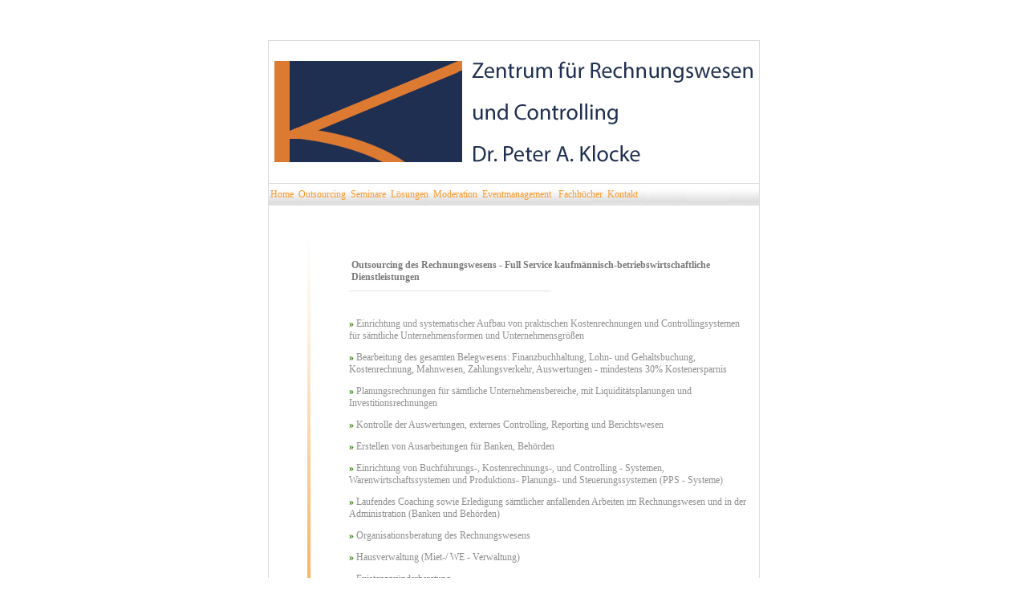

--- FILE ---
content_type: text/html
request_url: http://dr-klocke-gmbh.de/out/out.html
body_size: 1929
content:
<!DOCTYPE HTML PUBLIC "-//W3C//DTD HTML 4.01 Transitional//EN" "http://www.w3.org/TR/html4/loose.dtd">
<html>
<head>
<title>Dr. Peter A. Klocke - Beratung, Weiterbildung, Vertrieb</title>
<meta name="description" content="Private Seite von Dr. Peter A. Klocke">
<meta name="keywords" content="Dr. Peter A. Klocke, Beratung, Weiterbildung, Vertrieb, Haufe, Zerecon, Seminare, Controlling, Rechnungswesen, Buchf&uuml;hrung">
<meta name="author" content="Booze">
<meta name="editor" content="html-editor phase 5">

<style type="text/css">

<!--


      BODY {scrollbar-base-color:#FFFFFF;
            scrollbar-3dlight-color:#FFFFFF;
            scrollbar-arrow-color:#00531c;
            scrollbar-darkshadow-color:#FFFFFF;
            scrollbar-face-color:#FFFFFF;
            scrollbar-highlight-color:#6F6F6F;
            scrollbar-shadow-color:#6F6F6F;
            scrollbar-track-color:#FFFFFF; }


     a:link { color: #fb9b2c;text-decoration:none;  }
     a:visited { color: #fb9b2c; text-decoration:none; }
     a:active { color: #236804; }
     a:hover { color: #236804;}

     body { font-size:9pt;font-family:Verdana; margin:0 }
     td {border:0 ;}
     table { font-size:9pt;font-family:Verdana; }



.text {line-height: 2;}

.liste {line-height: 1.5;}

.hl {  font-size:11pt;font-family:Verdana; margin:0}


  #main {

  border-right-width:1px;
  border-right-style:solid;
  border-right-color:#dbdbdb;

  border-left-width:1px;
  border-left-style:solid;
  border-left-color:#dbdbdb;


  border-bottom-width:1px;
  border-bottom-style:solid;
  border-bottom-color:#dbdbdb; }





     -->
<font face="Verdana"></font>
</style>

</head>
<body text="#000000" bgcolor="#FFFFFF" link="#FF0000" alink="#FF0000" vlink="#FF0000">
<table cellspacing="0" cellpadding="0" align="center">
<tr><td height="50"></td></tr>
<tr>
<td>
<table cellspacing="0" cellpadding="0">
<tr>
<td><img src="../bilder/banner.jpg" alt="" border="0" width="613" height="179"></td>
</tr>
<tr>
<td background="../bilder/leiste.jpg" height="27">

&nbsp;<a href="../main/main.html">Home</a>
&nbsp;<a href="../out/out.html">Outsourcing</a>
&nbsp;<a href="../seminare/seminare.html">Seminare</a>
&nbsp;<a href="../loesungen/loesungen.html">L&ouml;sungen</a>
&nbsp;<a href="../mod/mod.html">Moderation</a>
&nbsp;<a href="../event/event.html">Eventmanagement</a>
&nbsp;&nbsp;<a href="../fach/fach.html">Fachb&uuml;cher</a>
&nbsp;<a href="../kontakt/kontakt.html">Kontakt</a>

</td>
</tr>
<tr>
<td>
<table height="600" width="613" cellspacing="0" cellpadding="0" id="main">
<tr>
<td width="100" align="center"><img src="../bilder/balken.jpg" alt="" border="0" width="4" height="567"></td>
<td>

<!-- Hier Inhalt! -->

<table cellspacing="0" cellpadding="0" align="left" border="0" width="500" height="">
<tr><td height="50"></td></tr>
<tr>
<td>
<table valign="top">
<tr>
<td width="" align="left"><font color="#797979"><b>Outsourcing des Rechnungswesens - Full Service kaufm&auml;nnisch-betriebswirtschaftliche Dienstleistungen</b></font></td>

</tr>
</table>
</td>
</tr>
<tr>
<td valign="top">
<hr noshade size="1" color="#e4e4e3" width="250" align="left"><br>

<font color="#8f8f8f">

        <p><font color="#2e7c0c"><b>&raquo;</b></font> Einrichtung und systematischer Aufbau von praktischen Kostenrechnungen und Controllingsystemen f&uuml;r s&auml;mtliche Unternehmensformen und Unternehmensgr&ouml;&szlig;en</p>

        <p><font color="#2e7c0c"><b>&raquo;</b></font> Bearbeitung des gesamten Belegwesens: Finanzbuchhaltung, Lohn- und Gehaltsbuchung, Kostenrechnung, Mahnwesen, Zahlungsverkehr, Auswertungen - mindestens 30% Kostenersparnis</p>

        <p><font color="#2e7c0c"><b>&raquo;</b></font> Planungsrechnungen f&uuml;r s&auml;mtliche Unternehmensbereiche, mit Liquidit&auml;tsplanungen und Investitionsrechnungen</p>

        <p><font color="#2e7c0c"><b>&raquo;</b></font> Kontrolle der Auswertungen, externes Controlling, Reporting und Berichtswesen</p>

        <p><font color="#2e7c0c"><b>&raquo;</b></font> Erstellen von Ausarbeitungen f&uuml;r Banken, Beh&ouml;rden</p>

        <p><font color="#2e7c0c"><b>&raquo;</b></font> Einrichtung von Buchf&uuml;hrungs-, Kostenrechnungs-, und Controlling - Systemen, Warenwirtschaftssystemen und Produktions- Planungs- und Steuerungssystemen (PPS - Systeme)</p>

        <p><font color="#2e7c0c"><b>&raquo;</b></font> Laufendes Coaching sowie Erledigung s&auml;mtlicher anfallenden Arbeiten im Rechnungswesen und in der Administration (Banken und Beh&ouml;rden)</p>

        <p><font color="#2e7c0c"><b>&raquo;</b></font> Organisationsberatung des Rechnungswesens</p>

        <p><font color="#2e7c0c"><b>&raquo;</b></font> Hausverwaltung (Miet-/ WE - Verwaltung)</p>

        <p><font color="#2e7c0c"><b>&raquo;</b></font> Existenzgr&uuml;nderberatung </p>

        <p><font color="#2e7c0c"><b>&raquo;</b></font> Personaldienstleistungen f&uuml;r das betriebliche Rechnungswesen (intern und extern)</p>


</font>

<br><br>

<hr noshade size="1" color="#e4e4e3" width="250" align="left">
<br><br>
</td>
</tr>


</table>

<!-- Ende Inhalt! -->

</td>
</tr>
</table>
</td>
</tr>
</table>
</td>
</tr>
</table>
</body>
</html>